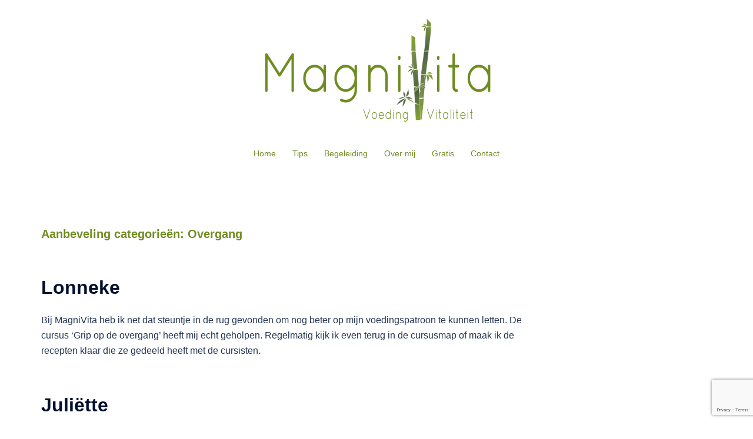

--- FILE ---
content_type: text/html; charset=utf-8
request_url: https://www.google.com/recaptcha/api2/anchor?ar=1&k=6LfMHj4qAAAAAAKQ9Aj_P6t84hHabP8hIf4OvYoS&co=aHR0cHM6Ly93d3cubWFnbml2aXRhLm5sOjQ0Mw..&hl=en&v=PoyoqOPhxBO7pBk68S4YbpHZ&size=invisible&anchor-ms=20000&execute-ms=30000&cb=1c3ih6pwvo78
body_size: 48841
content:
<!DOCTYPE HTML><html dir="ltr" lang="en"><head><meta http-equiv="Content-Type" content="text/html; charset=UTF-8">
<meta http-equiv="X-UA-Compatible" content="IE=edge">
<title>reCAPTCHA</title>
<style type="text/css">
/* cyrillic-ext */
@font-face {
  font-family: 'Roboto';
  font-style: normal;
  font-weight: 400;
  font-stretch: 100%;
  src: url(//fonts.gstatic.com/s/roboto/v48/KFO7CnqEu92Fr1ME7kSn66aGLdTylUAMa3GUBHMdazTgWw.woff2) format('woff2');
  unicode-range: U+0460-052F, U+1C80-1C8A, U+20B4, U+2DE0-2DFF, U+A640-A69F, U+FE2E-FE2F;
}
/* cyrillic */
@font-face {
  font-family: 'Roboto';
  font-style: normal;
  font-weight: 400;
  font-stretch: 100%;
  src: url(//fonts.gstatic.com/s/roboto/v48/KFO7CnqEu92Fr1ME7kSn66aGLdTylUAMa3iUBHMdazTgWw.woff2) format('woff2');
  unicode-range: U+0301, U+0400-045F, U+0490-0491, U+04B0-04B1, U+2116;
}
/* greek-ext */
@font-face {
  font-family: 'Roboto';
  font-style: normal;
  font-weight: 400;
  font-stretch: 100%;
  src: url(//fonts.gstatic.com/s/roboto/v48/KFO7CnqEu92Fr1ME7kSn66aGLdTylUAMa3CUBHMdazTgWw.woff2) format('woff2');
  unicode-range: U+1F00-1FFF;
}
/* greek */
@font-face {
  font-family: 'Roboto';
  font-style: normal;
  font-weight: 400;
  font-stretch: 100%;
  src: url(//fonts.gstatic.com/s/roboto/v48/KFO7CnqEu92Fr1ME7kSn66aGLdTylUAMa3-UBHMdazTgWw.woff2) format('woff2');
  unicode-range: U+0370-0377, U+037A-037F, U+0384-038A, U+038C, U+038E-03A1, U+03A3-03FF;
}
/* math */
@font-face {
  font-family: 'Roboto';
  font-style: normal;
  font-weight: 400;
  font-stretch: 100%;
  src: url(//fonts.gstatic.com/s/roboto/v48/KFO7CnqEu92Fr1ME7kSn66aGLdTylUAMawCUBHMdazTgWw.woff2) format('woff2');
  unicode-range: U+0302-0303, U+0305, U+0307-0308, U+0310, U+0312, U+0315, U+031A, U+0326-0327, U+032C, U+032F-0330, U+0332-0333, U+0338, U+033A, U+0346, U+034D, U+0391-03A1, U+03A3-03A9, U+03B1-03C9, U+03D1, U+03D5-03D6, U+03F0-03F1, U+03F4-03F5, U+2016-2017, U+2034-2038, U+203C, U+2040, U+2043, U+2047, U+2050, U+2057, U+205F, U+2070-2071, U+2074-208E, U+2090-209C, U+20D0-20DC, U+20E1, U+20E5-20EF, U+2100-2112, U+2114-2115, U+2117-2121, U+2123-214F, U+2190, U+2192, U+2194-21AE, U+21B0-21E5, U+21F1-21F2, U+21F4-2211, U+2213-2214, U+2216-22FF, U+2308-230B, U+2310, U+2319, U+231C-2321, U+2336-237A, U+237C, U+2395, U+239B-23B7, U+23D0, U+23DC-23E1, U+2474-2475, U+25AF, U+25B3, U+25B7, U+25BD, U+25C1, U+25CA, U+25CC, U+25FB, U+266D-266F, U+27C0-27FF, U+2900-2AFF, U+2B0E-2B11, U+2B30-2B4C, U+2BFE, U+3030, U+FF5B, U+FF5D, U+1D400-1D7FF, U+1EE00-1EEFF;
}
/* symbols */
@font-face {
  font-family: 'Roboto';
  font-style: normal;
  font-weight: 400;
  font-stretch: 100%;
  src: url(//fonts.gstatic.com/s/roboto/v48/KFO7CnqEu92Fr1ME7kSn66aGLdTylUAMaxKUBHMdazTgWw.woff2) format('woff2');
  unicode-range: U+0001-000C, U+000E-001F, U+007F-009F, U+20DD-20E0, U+20E2-20E4, U+2150-218F, U+2190, U+2192, U+2194-2199, U+21AF, U+21E6-21F0, U+21F3, U+2218-2219, U+2299, U+22C4-22C6, U+2300-243F, U+2440-244A, U+2460-24FF, U+25A0-27BF, U+2800-28FF, U+2921-2922, U+2981, U+29BF, U+29EB, U+2B00-2BFF, U+4DC0-4DFF, U+FFF9-FFFB, U+10140-1018E, U+10190-1019C, U+101A0, U+101D0-101FD, U+102E0-102FB, U+10E60-10E7E, U+1D2C0-1D2D3, U+1D2E0-1D37F, U+1F000-1F0FF, U+1F100-1F1AD, U+1F1E6-1F1FF, U+1F30D-1F30F, U+1F315, U+1F31C, U+1F31E, U+1F320-1F32C, U+1F336, U+1F378, U+1F37D, U+1F382, U+1F393-1F39F, U+1F3A7-1F3A8, U+1F3AC-1F3AF, U+1F3C2, U+1F3C4-1F3C6, U+1F3CA-1F3CE, U+1F3D4-1F3E0, U+1F3ED, U+1F3F1-1F3F3, U+1F3F5-1F3F7, U+1F408, U+1F415, U+1F41F, U+1F426, U+1F43F, U+1F441-1F442, U+1F444, U+1F446-1F449, U+1F44C-1F44E, U+1F453, U+1F46A, U+1F47D, U+1F4A3, U+1F4B0, U+1F4B3, U+1F4B9, U+1F4BB, U+1F4BF, U+1F4C8-1F4CB, U+1F4D6, U+1F4DA, U+1F4DF, U+1F4E3-1F4E6, U+1F4EA-1F4ED, U+1F4F7, U+1F4F9-1F4FB, U+1F4FD-1F4FE, U+1F503, U+1F507-1F50B, U+1F50D, U+1F512-1F513, U+1F53E-1F54A, U+1F54F-1F5FA, U+1F610, U+1F650-1F67F, U+1F687, U+1F68D, U+1F691, U+1F694, U+1F698, U+1F6AD, U+1F6B2, U+1F6B9-1F6BA, U+1F6BC, U+1F6C6-1F6CF, U+1F6D3-1F6D7, U+1F6E0-1F6EA, U+1F6F0-1F6F3, U+1F6F7-1F6FC, U+1F700-1F7FF, U+1F800-1F80B, U+1F810-1F847, U+1F850-1F859, U+1F860-1F887, U+1F890-1F8AD, U+1F8B0-1F8BB, U+1F8C0-1F8C1, U+1F900-1F90B, U+1F93B, U+1F946, U+1F984, U+1F996, U+1F9E9, U+1FA00-1FA6F, U+1FA70-1FA7C, U+1FA80-1FA89, U+1FA8F-1FAC6, U+1FACE-1FADC, U+1FADF-1FAE9, U+1FAF0-1FAF8, U+1FB00-1FBFF;
}
/* vietnamese */
@font-face {
  font-family: 'Roboto';
  font-style: normal;
  font-weight: 400;
  font-stretch: 100%;
  src: url(//fonts.gstatic.com/s/roboto/v48/KFO7CnqEu92Fr1ME7kSn66aGLdTylUAMa3OUBHMdazTgWw.woff2) format('woff2');
  unicode-range: U+0102-0103, U+0110-0111, U+0128-0129, U+0168-0169, U+01A0-01A1, U+01AF-01B0, U+0300-0301, U+0303-0304, U+0308-0309, U+0323, U+0329, U+1EA0-1EF9, U+20AB;
}
/* latin-ext */
@font-face {
  font-family: 'Roboto';
  font-style: normal;
  font-weight: 400;
  font-stretch: 100%;
  src: url(//fonts.gstatic.com/s/roboto/v48/KFO7CnqEu92Fr1ME7kSn66aGLdTylUAMa3KUBHMdazTgWw.woff2) format('woff2');
  unicode-range: U+0100-02BA, U+02BD-02C5, U+02C7-02CC, U+02CE-02D7, U+02DD-02FF, U+0304, U+0308, U+0329, U+1D00-1DBF, U+1E00-1E9F, U+1EF2-1EFF, U+2020, U+20A0-20AB, U+20AD-20C0, U+2113, U+2C60-2C7F, U+A720-A7FF;
}
/* latin */
@font-face {
  font-family: 'Roboto';
  font-style: normal;
  font-weight: 400;
  font-stretch: 100%;
  src: url(//fonts.gstatic.com/s/roboto/v48/KFO7CnqEu92Fr1ME7kSn66aGLdTylUAMa3yUBHMdazQ.woff2) format('woff2');
  unicode-range: U+0000-00FF, U+0131, U+0152-0153, U+02BB-02BC, U+02C6, U+02DA, U+02DC, U+0304, U+0308, U+0329, U+2000-206F, U+20AC, U+2122, U+2191, U+2193, U+2212, U+2215, U+FEFF, U+FFFD;
}
/* cyrillic-ext */
@font-face {
  font-family: 'Roboto';
  font-style: normal;
  font-weight: 500;
  font-stretch: 100%;
  src: url(//fonts.gstatic.com/s/roboto/v48/KFO7CnqEu92Fr1ME7kSn66aGLdTylUAMa3GUBHMdazTgWw.woff2) format('woff2');
  unicode-range: U+0460-052F, U+1C80-1C8A, U+20B4, U+2DE0-2DFF, U+A640-A69F, U+FE2E-FE2F;
}
/* cyrillic */
@font-face {
  font-family: 'Roboto';
  font-style: normal;
  font-weight: 500;
  font-stretch: 100%;
  src: url(//fonts.gstatic.com/s/roboto/v48/KFO7CnqEu92Fr1ME7kSn66aGLdTylUAMa3iUBHMdazTgWw.woff2) format('woff2');
  unicode-range: U+0301, U+0400-045F, U+0490-0491, U+04B0-04B1, U+2116;
}
/* greek-ext */
@font-face {
  font-family: 'Roboto';
  font-style: normal;
  font-weight: 500;
  font-stretch: 100%;
  src: url(//fonts.gstatic.com/s/roboto/v48/KFO7CnqEu92Fr1ME7kSn66aGLdTylUAMa3CUBHMdazTgWw.woff2) format('woff2');
  unicode-range: U+1F00-1FFF;
}
/* greek */
@font-face {
  font-family: 'Roboto';
  font-style: normal;
  font-weight: 500;
  font-stretch: 100%;
  src: url(//fonts.gstatic.com/s/roboto/v48/KFO7CnqEu92Fr1ME7kSn66aGLdTylUAMa3-UBHMdazTgWw.woff2) format('woff2');
  unicode-range: U+0370-0377, U+037A-037F, U+0384-038A, U+038C, U+038E-03A1, U+03A3-03FF;
}
/* math */
@font-face {
  font-family: 'Roboto';
  font-style: normal;
  font-weight: 500;
  font-stretch: 100%;
  src: url(//fonts.gstatic.com/s/roboto/v48/KFO7CnqEu92Fr1ME7kSn66aGLdTylUAMawCUBHMdazTgWw.woff2) format('woff2');
  unicode-range: U+0302-0303, U+0305, U+0307-0308, U+0310, U+0312, U+0315, U+031A, U+0326-0327, U+032C, U+032F-0330, U+0332-0333, U+0338, U+033A, U+0346, U+034D, U+0391-03A1, U+03A3-03A9, U+03B1-03C9, U+03D1, U+03D5-03D6, U+03F0-03F1, U+03F4-03F5, U+2016-2017, U+2034-2038, U+203C, U+2040, U+2043, U+2047, U+2050, U+2057, U+205F, U+2070-2071, U+2074-208E, U+2090-209C, U+20D0-20DC, U+20E1, U+20E5-20EF, U+2100-2112, U+2114-2115, U+2117-2121, U+2123-214F, U+2190, U+2192, U+2194-21AE, U+21B0-21E5, U+21F1-21F2, U+21F4-2211, U+2213-2214, U+2216-22FF, U+2308-230B, U+2310, U+2319, U+231C-2321, U+2336-237A, U+237C, U+2395, U+239B-23B7, U+23D0, U+23DC-23E1, U+2474-2475, U+25AF, U+25B3, U+25B7, U+25BD, U+25C1, U+25CA, U+25CC, U+25FB, U+266D-266F, U+27C0-27FF, U+2900-2AFF, U+2B0E-2B11, U+2B30-2B4C, U+2BFE, U+3030, U+FF5B, U+FF5D, U+1D400-1D7FF, U+1EE00-1EEFF;
}
/* symbols */
@font-face {
  font-family: 'Roboto';
  font-style: normal;
  font-weight: 500;
  font-stretch: 100%;
  src: url(//fonts.gstatic.com/s/roboto/v48/KFO7CnqEu92Fr1ME7kSn66aGLdTylUAMaxKUBHMdazTgWw.woff2) format('woff2');
  unicode-range: U+0001-000C, U+000E-001F, U+007F-009F, U+20DD-20E0, U+20E2-20E4, U+2150-218F, U+2190, U+2192, U+2194-2199, U+21AF, U+21E6-21F0, U+21F3, U+2218-2219, U+2299, U+22C4-22C6, U+2300-243F, U+2440-244A, U+2460-24FF, U+25A0-27BF, U+2800-28FF, U+2921-2922, U+2981, U+29BF, U+29EB, U+2B00-2BFF, U+4DC0-4DFF, U+FFF9-FFFB, U+10140-1018E, U+10190-1019C, U+101A0, U+101D0-101FD, U+102E0-102FB, U+10E60-10E7E, U+1D2C0-1D2D3, U+1D2E0-1D37F, U+1F000-1F0FF, U+1F100-1F1AD, U+1F1E6-1F1FF, U+1F30D-1F30F, U+1F315, U+1F31C, U+1F31E, U+1F320-1F32C, U+1F336, U+1F378, U+1F37D, U+1F382, U+1F393-1F39F, U+1F3A7-1F3A8, U+1F3AC-1F3AF, U+1F3C2, U+1F3C4-1F3C6, U+1F3CA-1F3CE, U+1F3D4-1F3E0, U+1F3ED, U+1F3F1-1F3F3, U+1F3F5-1F3F7, U+1F408, U+1F415, U+1F41F, U+1F426, U+1F43F, U+1F441-1F442, U+1F444, U+1F446-1F449, U+1F44C-1F44E, U+1F453, U+1F46A, U+1F47D, U+1F4A3, U+1F4B0, U+1F4B3, U+1F4B9, U+1F4BB, U+1F4BF, U+1F4C8-1F4CB, U+1F4D6, U+1F4DA, U+1F4DF, U+1F4E3-1F4E6, U+1F4EA-1F4ED, U+1F4F7, U+1F4F9-1F4FB, U+1F4FD-1F4FE, U+1F503, U+1F507-1F50B, U+1F50D, U+1F512-1F513, U+1F53E-1F54A, U+1F54F-1F5FA, U+1F610, U+1F650-1F67F, U+1F687, U+1F68D, U+1F691, U+1F694, U+1F698, U+1F6AD, U+1F6B2, U+1F6B9-1F6BA, U+1F6BC, U+1F6C6-1F6CF, U+1F6D3-1F6D7, U+1F6E0-1F6EA, U+1F6F0-1F6F3, U+1F6F7-1F6FC, U+1F700-1F7FF, U+1F800-1F80B, U+1F810-1F847, U+1F850-1F859, U+1F860-1F887, U+1F890-1F8AD, U+1F8B0-1F8BB, U+1F8C0-1F8C1, U+1F900-1F90B, U+1F93B, U+1F946, U+1F984, U+1F996, U+1F9E9, U+1FA00-1FA6F, U+1FA70-1FA7C, U+1FA80-1FA89, U+1FA8F-1FAC6, U+1FACE-1FADC, U+1FADF-1FAE9, U+1FAF0-1FAF8, U+1FB00-1FBFF;
}
/* vietnamese */
@font-face {
  font-family: 'Roboto';
  font-style: normal;
  font-weight: 500;
  font-stretch: 100%;
  src: url(//fonts.gstatic.com/s/roboto/v48/KFO7CnqEu92Fr1ME7kSn66aGLdTylUAMa3OUBHMdazTgWw.woff2) format('woff2');
  unicode-range: U+0102-0103, U+0110-0111, U+0128-0129, U+0168-0169, U+01A0-01A1, U+01AF-01B0, U+0300-0301, U+0303-0304, U+0308-0309, U+0323, U+0329, U+1EA0-1EF9, U+20AB;
}
/* latin-ext */
@font-face {
  font-family: 'Roboto';
  font-style: normal;
  font-weight: 500;
  font-stretch: 100%;
  src: url(//fonts.gstatic.com/s/roboto/v48/KFO7CnqEu92Fr1ME7kSn66aGLdTylUAMa3KUBHMdazTgWw.woff2) format('woff2');
  unicode-range: U+0100-02BA, U+02BD-02C5, U+02C7-02CC, U+02CE-02D7, U+02DD-02FF, U+0304, U+0308, U+0329, U+1D00-1DBF, U+1E00-1E9F, U+1EF2-1EFF, U+2020, U+20A0-20AB, U+20AD-20C0, U+2113, U+2C60-2C7F, U+A720-A7FF;
}
/* latin */
@font-face {
  font-family: 'Roboto';
  font-style: normal;
  font-weight: 500;
  font-stretch: 100%;
  src: url(//fonts.gstatic.com/s/roboto/v48/KFO7CnqEu92Fr1ME7kSn66aGLdTylUAMa3yUBHMdazQ.woff2) format('woff2');
  unicode-range: U+0000-00FF, U+0131, U+0152-0153, U+02BB-02BC, U+02C6, U+02DA, U+02DC, U+0304, U+0308, U+0329, U+2000-206F, U+20AC, U+2122, U+2191, U+2193, U+2212, U+2215, U+FEFF, U+FFFD;
}
/* cyrillic-ext */
@font-face {
  font-family: 'Roboto';
  font-style: normal;
  font-weight: 900;
  font-stretch: 100%;
  src: url(//fonts.gstatic.com/s/roboto/v48/KFO7CnqEu92Fr1ME7kSn66aGLdTylUAMa3GUBHMdazTgWw.woff2) format('woff2');
  unicode-range: U+0460-052F, U+1C80-1C8A, U+20B4, U+2DE0-2DFF, U+A640-A69F, U+FE2E-FE2F;
}
/* cyrillic */
@font-face {
  font-family: 'Roboto';
  font-style: normal;
  font-weight: 900;
  font-stretch: 100%;
  src: url(//fonts.gstatic.com/s/roboto/v48/KFO7CnqEu92Fr1ME7kSn66aGLdTylUAMa3iUBHMdazTgWw.woff2) format('woff2');
  unicode-range: U+0301, U+0400-045F, U+0490-0491, U+04B0-04B1, U+2116;
}
/* greek-ext */
@font-face {
  font-family: 'Roboto';
  font-style: normal;
  font-weight: 900;
  font-stretch: 100%;
  src: url(//fonts.gstatic.com/s/roboto/v48/KFO7CnqEu92Fr1ME7kSn66aGLdTylUAMa3CUBHMdazTgWw.woff2) format('woff2');
  unicode-range: U+1F00-1FFF;
}
/* greek */
@font-face {
  font-family: 'Roboto';
  font-style: normal;
  font-weight: 900;
  font-stretch: 100%;
  src: url(//fonts.gstatic.com/s/roboto/v48/KFO7CnqEu92Fr1ME7kSn66aGLdTylUAMa3-UBHMdazTgWw.woff2) format('woff2');
  unicode-range: U+0370-0377, U+037A-037F, U+0384-038A, U+038C, U+038E-03A1, U+03A3-03FF;
}
/* math */
@font-face {
  font-family: 'Roboto';
  font-style: normal;
  font-weight: 900;
  font-stretch: 100%;
  src: url(//fonts.gstatic.com/s/roboto/v48/KFO7CnqEu92Fr1ME7kSn66aGLdTylUAMawCUBHMdazTgWw.woff2) format('woff2');
  unicode-range: U+0302-0303, U+0305, U+0307-0308, U+0310, U+0312, U+0315, U+031A, U+0326-0327, U+032C, U+032F-0330, U+0332-0333, U+0338, U+033A, U+0346, U+034D, U+0391-03A1, U+03A3-03A9, U+03B1-03C9, U+03D1, U+03D5-03D6, U+03F0-03F1, U+03F4-03F5, U+2016-2017, U+2034-2038, U+203C, U+2040, U+2043, U+2047, U+2050, U+2057, U+205F, U+2070-2071, U+2074-208E, U+2090-209C, U+20D0-20DC, U+20E1, U+20E5-20EF, U+2100-2112, U+2114-2115, U+2117-2121, U+2123-214F, U+2190, U+2192, U+2194-21AE, U+21B0-21E5, U+21F1-21F2, U+21F4-2211, U+2213-2214, U+2216-22FF, U+2308-230B, U+2310, U+2319, U+231C-2321, U+2336-237A, U+237C, U+2395, U+239B-23B7, U+23D0, U+23DC-23E1, U+2474-2475, U+25AF, U+25B3, U+25B7, U+25BD, U+25C1, U+25CA, U+25CC, U+25FB, U+266D-266F, U+27C0-27FF, U+2900-2AFF, U+2B0E-2B11, U+2B30-2B4C, U+2BFE, U+3030, U+FF5B, U+FF5D, U+1D400-1D7FF, U+1EE00-1EEFF;
}
/* symbols */
@font-face {
  font-family: 'Roboto';
  font-style: normal;
  font-weight: 900;
  font-stretch: 100%;
  src: url(//fonts.gstatic.com/s/roboto/v48/KFO7CnqEu92Fr1ME7kSn66aGLdTylUAMaxKUBHMdazTgWw.woff2) format('woff2');
  unicode-range: U+0001-000C, U+000E-001F, U+007F-009F, U+20DD-20E0, U+20E2-20E4, U+2150-218F, U+2190, U+2192, U+2194-2199, U+21AF, U+21E6-21F0, U+21F3, U+2218-2219, U+2299, U+22C4-22C6, U+2300-243F, U+2440-244A, U+2460-24FF, U+25A0-27BF, U+2800-28FF, U+2921-2922, U+2981, U+29BF, U+29EB, U+2B00-2BFF, U+4DC0-4DFF, U+FFF9-FFFB, U+10140-1018E, U+10190-1019C, U+101A0, U+101D0-101FD, U+102E0-102FB, U+10E60-10E7E, U+1D2C0-1D2D3, U+1D2E0-1D37F, U+1F000-1F0FF, U+1F100-1F1AD, U+1F1E6-1F1FF, U+1F30D-1F30F, U+1F315, U+1F31C, U+1F31E, U+1F320-1F32C, U+1F336, U+1F378, U+1F37D, U+1F382, U+1F393-1F39F, U+1F3A7-1F3A8, U+1F3AC-1F3AF, U+1F3C2, U+1F3C4-1F3C6, U+1F3CA-1F3CE, U+1F3D4-1F3E0, U+1F3ED, U+1F3F1-1F3F3, U+1F3F5-1F3F7, U+1F408, U+1F415, U+1F41F, U+1F426, U+1F43F, U+1F441-1F442, U+1F444, U+1F446-1F449, U+1F44C-1F44E, U+1F453, U+1F46A, U+1F47D, U+1F4A3, U+1F4B0, U+1F4B3, U+1F4B9, U+1F4BB, U+1F4BF, U+1F4C8-1F4CB, U+1F4D6, U+1F4DA, U+1F4DF, U+1F4E3-1F4E6, U+1F4EA-1F4ED, U+1F4F7, U+1F4F9-1F4FB, U+1F4FD-1F4FE, U+1F503, U+1F507-1F50B, U+1F50D, U+1F512-1F513, U+1F53E-1F54A, U+1F54F-1F5FA, U+1F610, U+1F650-1F67F, U+1F687, U+1F68D, U+1F691, U+1F694, U+1F698, U+1F6AD, U+1F6B2, U+1F6B9-1F6BA, U+1F6BC, U+1F6C6-1F6CF, U+1F6D3-1F6D7, U+1F6E0-1F6EA, U+1F6F0-1F6F3, U+1F6F7-1F6FC, U+1F700-1F7FF, U+1F800-1F80B, U+1F810-1F847, U+1F850-1F859, U+1F860-1F887, U+1F890-1F8AD, U+1F8B0-1F8BB, U+1F8C0-1F8C1, U+1F900-1F90B, U+1F93B, U+1F946, U+1F984, U+1F996, U+1F9E9, U+1FA00-1FA6F, U+1FA70-1FA7C, U+1FA80-1FA89, U+1FA8F-1FAC6, U+1FACE-1FADC, U+1FADF-1FAE9, U+1FAF0-1FAF8, U+1FB00-1FBFF;
}
/* vietnamese */
@font-face {
  font-family: 'Roboto';
  font-style: normal;
  font-weight: 900;
  font-stretch: 100%;
  src: url(//fonts.gstatic.com/s/roboto/v48/KFO7CnqEu92Fr1ME7kSn66aGLdTylUAMa3OUBHMdazTgWw.woff2) format('woff2');
  unicode-range: U+0102-0103, U+0110-0111, U+0128-0129, U+0168-0169, U+01A0-01A1, U+01AF-01B0, U+0300-0301, U+0303-0304, U+0308-0309, U+0323, U+0329, U+1EA0-1EF9, U+20AB;
}
/* latin-ext */
@font-face {
  font-family: 'Roboto';
  font-style: normal;
  font-weight: 900;
  font-stretch: 100%;
  src: url(//fonts.gstatic.com/s/roboto/v48/KFO7CnqEu92Fr1ME7kSn66aGLdTylUAMa3KUBHMdazTgWw.woff2) format('woff2');
  unicode-range: U+0100-02BA, U+02BD-02C5, U+02C7-02CC, U+02CE-02D7, U+02DD-02FF, U+0304, U+0308, U+0329, U+1D00-1DBF, U+1E00-1E9F, U+1EF2-1EFF, U+2020, U+20A0-20AB, U+20AD-20C0, U+2113, U+2C60-2C7F, U+A720-A7FF;
}
/* latin */
@font-face {
  font-family: 'Roboto';
  font-style: normal;
  font-weight: 900;
  font-stretch: 100%;
  src: url(//fonts.gstatic.com/s/roboto/v48/KFO7CnqEu92Fr1ME7kSn66aGLdTylUAMa3yUBHMdazQ.woff2) format('woff2');
  unicode-range: U+0000-00FF, U+0131, U+0152-0153, U+02BB-02BC, U+02C6, U+02DA, U+02DC, U+0304, U+0308, U+0329, U+2000-206F, U+20AC, U+2122, U+2191, U+2193, U+2212, U+2215, U+FEFF, U+FFFD;
}

</style>
<link rel="stylesheet" type="text/css" href="https://www.gstatic.com/recaptcha/releases/PoyoqOPhxBO7pBk68S4YbpHZ/styles__ltr.css">
<script nonce="a7W5nGlM51-mDwqCovMxnQ" type="text/javascript">window['__recaptcha_api'] = 'https://www.google.com/recaptcha/api2/';</script>
<script type="text/javascript" src="https://www.gstatic.com/recaptcha/releases/PoyoqOPhxBO7pBk68S4YbpHZ/recaptcha__en.js" nonce="a7W5nGlM51-mDwqCovMxnQ">
      
    </script></head>
<body><div id="rc-anchor-alert" class="rc-anchor-alert"></div>
<input type="hidden" id="recaptcha-token" value="[base64]">
<script type="text/javascript" nonce="a7W5nGlM51-mDwqCovMxnQ">
      recaptcha.anchor.Main.init("[\x22ainput\x22,[\x22bgdata\x22,\x22\x22,\[base64]/[base64]/MjU1Ong/[base64]/[base64]/[base64]/[base64]/[base64]/[base64]/[base64]/[base64]/[base64]/[base64]/[base64]/[base64]/[base64]/[base64]/[base64]\\u003d\x22,\[base64]\\u003d\\u003d\x22,\[base64]/J0fCrX/[base64]/[base64]/wqXCqUAlw5dbwqJ3LERDw6owFQ7CtnzDlRFJwqlbw4HCnMK7dcKdNxoUwrLCicOUEzh6wrgCw7tkZzTDgsOxw4UacsOpwpnDgAJOKcOLwoLDu1VdwpNsFcOPZU/CknzCvsO2w4ZTw4vCvMK6wqvCm8KGbH7DhsKqwqgZFMO9w5PDl08DwoMYFzQ8wpx5w6fDnMO7Yi8mw4Zkw5zDncKUK8KAw4xyw7EyHcKbwqkwwoXDgjxmOBZgwp0nw5fDg8K5wrPCvWBmwrV5w6bDtlXDrsOLwpwAQsO1KSbChmAjbH/DmsOsPsKhw6pbQmbCgyoKWMO4w7DCvMKLw47CkMKHwq3CjsOjNhzCh8KdbcKywo7CowZPMcOew5rCk8Kcwp/CokvCqsOBDCZtdsOYG8KdUD5iXsOYOg/CqcKlEgQ4w48fckNCwp/CicO3w4DDssOMZjFfwrIBwrYjw5TDphUxwpA9woPCusObfMKTw4zChFDCs8K1MSUiZMKHw7bDnyMzTxrDt0DDmyRKwr3DtMK1ajnDlCMaV8OcwrHDtGLDs8O5w4Bvwol/Jnw+K0ZYw7/CgMKKwpVHQWrDrTTDuMOCw4fDvQ/Cq8OTDS7Ds8KHDcKZFMK5wofCnybClMK7w6TCgSDDq8Ofw7vDhsObwqVvwqsCasOfYQfCpMOCwr3CoWzCmsO3wrvDghs3FsOaw5jDryTCknjCpMKcK0nDgwLDgMOJbVvCoHYIRcKwwoDDjSAgcSbDvcK8w6k5Zm4EwrLDoy/CnWlZNHdQwpLCtxk1a2FAYQnCpXR5w6nDvH7CtB7DpMKawqfDrnsmwpxTWsKvw6zCrcKPwrvDrHM9w4Fow7nDvMKwNEIgwozDlsOawo3CgzLCl8ORPjk6wr5ueTkjw7HDtDkkw4xzw74qA8KzWUs6w6kLHcOVw5s/FcKcwqjDjcOsw5s/w7bCt8OlfMKEw4rDucOEFsONT8KbwoMQw53DvRRFOX/CpjALMDTDmsKvwqLCg8KXw53DhMOeworCjXpIw4LDqMK6w5HDmzloA8O+YzMWRSjDtwTDtnHCmcKFSMOXTjMrI8Ofw6xQT8OSBcORwpJNM8KZwrbDscK9wroCf3cEVio/w5HDphIfWcKkRUrDlcOkZU7DhQ3ClcOzw5wHw5/DksOpwoU6b8KYw4kawpXDv0rCscOGw447acOdbzLDiMOLVi1TwqVHbWPDjsORw5DDrMONwqQgW8KiGwsrw7oDwpY3w53DqkwkL8Oyw7zDvcO5w4LDgMKSw5LCtyMhw7/ClsOfw7hrA8Olwop6w4rDmlzCnMO4wqLCjHcXw5dvwrzCoCjCu8K9w6JGa8OkwqHDlsOecybCjS4cwoTCqjQAUMOEwptFGkPDmcOCBXjDq8KlCsOTTMKVL8OrLS7CucOUwozCi8KEw6rCpTdgw5dow4lXw4UvTMKiwpctKkHCpMO/an/Cij0nOyAxVyzDnsKlw4PCssOcwobDs1/DiyQ+YxPCuTtXKcORwp3DocKHwoDCpMOQLcOzHBjDk8Ohwo0fw7ZKU8OaRMO4XMK8w6NEHC9RZcKdBsOLwqvChkkWJ3fCpcKdORloBMKEV8OgIwd/OcKCwolxw6dkAWHCsEcvwrLDgxBYVCBnw4LDsMKdwr8hJnLDiMOWwocxdAt/w5gkw6BZHsK7aAbCnsORwqjCtQkNGcOkwpUKwrYMUsKfKcO0wqRGO0QhMMKXwrLClBbCriI3wqlUw7jCm8Kww51IfmTCukBZw4opwpfDvcKKcW4Jwp/CoU8hACwqw5fDrMKTQcO0w6TDm8O6wr3CoMKrwow9wrtsFzlVYMOcwoXDpSUdw4/DjsKLS8Kkw6jDrsKmwrfDhMOtwpPDp8KPwqXCpyvDvkbCncKpwqtfUMOhwp4GEHbDvxkrAD/DgsKQasOFQsOhw6zDqRhgQMKdB0TDtMKWc8OUwqFNwoNUwpZVFcKvwr18RsOsazNkwpNdw5fDrBfDvW0Ia2fCm23DmSNtw4M1wp/[base64]/[base64]/[base64]/KwBZwqHDvD9Zw4PDucOew7LDuTI/MsKyw70Ow6zDvsOjZ8OeBBPCkTnCmUPCtzsMw71CwqTDhx9BZMOvaMKka8OGw4FVIXt/[base64]/wr/CvsODw4XDhAcdUFRiAjNLw6JKwok5w6QLR8OUwrlnwqEwwqPCmcOEB8KbAStCQD7Di8Orw6wUF8KvwqEvWMKWw6dNBsKHPsORasKoWsKywrnDsSrDj8K7YU91T8OOw6p8woTCqwouHMOXwpwTZBvCnXt6GyRMGjvCjMKawr/CkUfCgcKLw6AUw4UawpANLMOIw609w4MEwrnDsX9FI8K4w6Udw5wpwrbCqUQ1Nn/CrMOtVzcew43Cr8OPwqbCjlrDg8KlHGYtP2Eswotmwr7DjhTCt18+wqsoeVTCm8K0S8OgfcKowpjDpMKPwo7CsCjDtkIRw53DqsKZw7hZSsKRMkjDs8OwaF/DtW1tw5NSwrAKWBHCk1tXw4jCksKuwo0bw7sUwqXCnGNBeMKXwrgMwqBewrYcKzPChmjDuDhmw5vCo8Kqw6jCgloMwrswPxbClyPDscKNWsOcw4LDny/CvcOgw44IwoI/w4l3NW3DvXcXdsKIwp08eRLDocK0wrAhw4MmLsOwRMKNOVRHwqgWwrpXw6w/[base64]/[base64]/D0sAHMOGXcK8w4cEPW/[base64]/[base64]/M8OSw7DDkRrCuGLCqB5two9/w4jDhjwYMyk/DMKhdEZFwpDDknXCicKBw59pwpLCg8K/w6/Cg8KBw4o5wovChHpRw4vCrcKFw7HCmsOKw7/CrWctwqtYw7HDp8OtwrrDvFrCkMO2w49hFQoQIkXCtXdNd07DryPDi1d2acKdw7DDnmjCkwJfJsKyw48RL8KNAVnCocKFwqJRFsOgKhbCtMO7wqLCnMOdwo/ClQTCmVAZFzkYw7rCscOGC8KSKWhlN8Kgw4Blw53CvMO3wpTDrMKAwqXDlMKQKH/CvVYNwpFrw5/CncKkTgPCvQVkwrdtw6bDnMOHw5nCiwNkwpDCtSV+wqZKEwfCk8KHw5nDksOnShwUU2JDw7XCssOAAQXDjThSw7LClW1Bwq7CqsKlVVLCoT/[base64]/w7/Cp0LDiCzDsMKsYMO+PlEuw6zCg8OOwpAiOCIrwrzCuUDCmcOHX8KnwqtsGxfDiBLCmGRRwqpTGR5Pw55Iw73Dn8KnGUzCkV/CuMOnSh7Cgi3DjcO+wqp1wqHDrsOrE0rDgGMMHRrDgcOMwr/[base64]/[base64]/[base64]/woNcwpJnIsOFw6zCpxPCvMKdT0cXeMKbwqXDnAtZwoByacKSBsKtURjChXZmN0nCuhhKw6Q7U8K4LMKnw4bDvy7DhiTDgsO4K8Kqw7DDpmfDs3zCv0bCtDpdecKXwq/CmDACwr5cw6TCtlhcM301HQUDwqnDlQPDrsKCehPDpMOAfz9ewrM+w6lWwr5lw7fDgg4Ww7DDqgLChcOHCnPCrCw9w6/[base64]/Cnhptw4c5w5XDssKGw5nCiXzCncOJwr4ywrfCpcOtYMK6Kg8sw58xGMK7aMKtXTxiY8K/wo3ChRXDm1h6w5pPAcKCw63DhsKCw4NDX8Oyw5zCgkTDj18UXTQCw5B/[base64]/CuEHCoyzCtsKsUcOrw5zDlDxew6MKw48Wwr8cw7Rkw7hZwqIUwozCoUPClyjCukPCi1YAw4hmGMKgw4FzAmEeBz4RwpB4wqwHw7LCmUYQN8KKRMKNRsO/[base64]/w5UZbV4CwppgXE/CjcOrJMKZwoAXccO9w5Qrw5bDsMKHw6LDicOVwq3Cu8KRFRjCpSB8woXDjADCkkLCgsKjIsOJw7J1PsKEw6RZU8O5w6VdfV4Ow7puwqnChMO4wrTDqsOYQQkwUcOzw7/CkGfCl8KHS8K3wqvDjsO/w5jChQ3DksOfwrx8OsOhJllXP8OqckjDlEVlTMO9MsKrwo1lP8Kkw53CuxkJClgew7AFwobDicOLwr/CicK2Vy0MUcOKw5QnwoHClHs4ecOHwrjCkcO/WxsFD8Kmw6lfwofDlMKxNVrDsWTCisK6wr9ww7PCnMObYMK/[base64]/DjcOYXcK5K8KTUDUxZRk6EMOpw48fLC3ChcK9QsKZO8KtwrnChMOfwot9N8OMPcKaJ19KXsKPZ8KwE8KKw5MRGcObwqvDp8O1YlfDkFzDosKpSsKVwoo/wrLDl8O6w4HCnsK1D3jDksOmAy/Du8Kow5vCgsKRQ2LCu8KNWsKLwo4HwqnCt8KFSTrChnVJZMKawobCpzPCvW51QFDDjMO+blHCv3jCi8OGTgs7GG/DkQXCkcK2XzzDr3HDh8KuSsKKw4I0wqvDtcOWwrMjw67DrwUew73CtDDCgiLDlcOsw5g8KyLCmMKww7vCuwbDp8K6CsOTwowuO8KbKjDCsMOXwqLDon7CgHdgwpc8CywgQHcLwr0CwqHDqmsNA8KZw5QjWcKZw6/Cl8OQwqHDsgVIwqEqw60uw4dsTjHChysLfsOywpLDngvDiBpiBVbCosO8N8OHw7vDgXzClEYRw7EPwrrDiRXDqgTDgMKFPsOTw4kAGn7DjsOfTMKpMcK4YcOmD8OsM8Onwr7CrWd6wpB2ZmR4w5J/wpsCaFwqHsKuPsOow5bDnMK1LVPCkGxIf2LCkhXCsAnDvsKKf8KPZkfDmxtcbsKEwqTDmMKcw7I9Dlpkwo4HRyHCoUY4wpNVw51SwrrCvlnDqsOUwp/Dv0bDuVNmwpTDjcK2WcK/GGrDmcOUw6g3wpXCoXNLccKPEcK/wr9Bw6x2wp9qXMOhFTFMwrvDncOgwrfCoxDDvsKrwpojw5YjaDkEwqANOWVYI8KiwpHDhRrCvcO3G8OVwoFDwq3DuTpmwqnDlMKswoJFbcO0QsKpwqBDwpXDjsKgJcKGMQUMw4p0wpPCt8O0Y8O/[base64]/CvsOef8KqeMKCw6A5RsOpwrvDh8Oww6UsTsKhw5fDgyRMW8Kqwr3ClUzCg8K3Vmdtd8O0BMKFw79pL8KywoIof3oFw7Qxwp4cw4DCjB/[base64]/[base64]/JWwnwoU5YMKnCMKPaVpeG8OmAQLCmVDCsjgoQyNVScOuw7rCgGFTw4sFLHIswoRZbF7CohLCgcOvRkceRsOxAcONwqkKwqvCgcKCUUJDw5jCqXxywr8DHsKfUDo/dCJ1XcK0w5nCh8Oqwp/Ck8OAw4hHwrRPVgfDmMKlcA/CszRbw7tHXcKDw6fCq8K0woHDiMKtw49xwow7w5PCm8KCKcKvw4XCqQlsF2XCvsOZwpdCw7lpw4kFwpvCq2JOZiEeBmBnHsOlCMOGTsK+wrTCv8KUWsOXw5dMwpBEw7IzBSnCnzolfCPCpinCtcKxw5jCmVZERsOjw6PDjMKBTcOIw6rCvBJbw7/[base64]/DnlHDgUskOg9wEMKvL8KHwqvCnz4gMTbDhsKiw4rCnzbDocKKw4zCkgFyw4lYccOtCwRbVcOHbMOPw6vCiCfCg38vAVDCn8K2OmtKVFpRw6LDhcONCcO/w44Zw4pVFmtxVsKtbsKVw4HDs8KsCMKNwrY0wq7DiCjDucOWw5XDs0FIw5wbw7/CtsKhCHErO8KeOMK9KsOcw4xww4t/dD7DpHt9Y8KVwpJswq7DuRDDujzCqEfCrcOdwpLCvcO6ag0tWcO1w4LDlsKzw5/CicOiC3LCsErCgsO6I8KTw49fwrzCncOawptjw69JJQ4Hw7HCmcOfDMONwp1JwoLDiyfCmhXCosOgw5nDjMObZ8K+w6ErwrrCm8Ocwopywr3DhCbDhDTDq2oywpTCmDfCkBJhC8KPasO4w7Zrw7/DoMK0UMKQAHNJVMOYwrnDrcO5w7fCqsKEw5DCm8KxHsKWD2LChWDDtcKuwrTCn8Obw7zCssKlNcKjw40VWEhvC2LCtcObJ8Oow69rw6gbwr7DmsKPw6cJw7vDiMKaV8Ocw6Nuw7M1OMO9XUHCmVrCs0Rkw6jCiMKCFH/Cq1ImMW3CncKHb8ORwp9nw6zDocODeiRIfcKdNlZ0ecOjUXTDtyNtw7LCjGlpwofCsRTCt2A6wrsBw7XCpcO4wo/CtwogccOsVMKUcnxUez/ChDbCgcKqw5/[base64]/[base64]/DucOWw7FVYAXDhHk1w546NcOUwpBIWcKrXBALwqErwoYpwr7Di3vCnwPDgHPCp3NeQV1WccK0IBjCgcK9woxEAsOtNMOCw6bCmkXCocO4XMKsw5Yxw5xhQDcmwpIWwokrYsO/bMO5C1NDw5nCocKKwoLCtMKUB8O2wqPCjcOvTsKYX2/DpiPDlC/Cj1LDhsOtw7/[base64]/CvsOXwqvDhsO7w7nDgwbDr8KFF8KEwqRsw7/[base64]/DgcK/YVLCqTohwq3DhiIfw4FOwrEnw5I5wpXDoMOKF8K7w6JRbDIBX8O+wp1PwoweJApDBRXDvXjCqCtew43DhyJFPlEfw5Brw7jDssOmK8K/woPCkcKmWMOzc8OMw4wJw4rCqRBcwq5Aw6lyEMOQwpPCh8KhfAbCgcOww5cCD8O5wr7CoMKnJcOlwqpdWzrDrm0Gw5fDkjHCisOGZcOPdzQkw7nCqidgwrQlV8K+bU7Dg8K4w5sNwpPCrsOeesO2w7YGHsOAOsOtw5dVw4cYw4nCr8Onw6MPw7TCqMK/[base64]/Dn8KTw4DDkEJSw4DCiE7Ct8Oyw7BtEcOOFsOtwrPClmZcVMKcw50rU8OQw4cUw54/[base64]/[base64]/wphlwrjDtMKcw5HCj0jDscKLayovLl93wq58wphxUcOjw7/[base64]/asO9w4vClMKZRHFhRcK3w6cXwpBya8Opw7ZYw5U4ecOvw4ElwqNHCsKBwoMsw5vCo3HCr3DCgMKFw5QewoLDsS7DrlRTb8Opw4JIw5LDs8K/w6LCjT7DlcKpwrFlGQzCnMOHw7zCoFPDk8OZwqbDhQfDk8KOesO6J2cPGlHDtxPCqsK9X8KZJcKCThNyaQhRw50Cw5XCrMKOYcOLDcOdw75/X39XwqFfcjTDiEkEYVLCh2bDlsOjwrjCtsOzw4tWd07DqcOTwrLDiFk3w7ojSMKhwqTCihnCmQl2FcOkw74ZYVIAF8OWDMOGMCDDhlDCjxw9wo/CmVAgw6PDryxIw53DlCQsfwgXLyHDkcKeUkxSbMKSIxM+wo9+FwAfX3t5GVsCw4nDl8O6wrfDgS7CojRLwolhwovCk1HCosOdw5UwGx0BJ8OHw4PDhVdlw4XCmMKHUA/Dl8O6EcKRwpAGwo3Dh1UiTQ0EDm/CtX5QIsOTw5Anw41QwqA5wqTCvsOnwp5scHEJGcOww7ZLLMK3JMKfUxPDllVbw4vCn3PCmcOoajfCosOUwoDCrgcdwpzCscOASsOewp/CpVZZFVbCjsOPw7/DoMKsNAUKVz4GRcKRwprCl8K+w5TCvVzDnAHDpMKWwprDo2hzHMKXZcOgMwxBVcKmw7o4wqBIV3fDo8KdUSBqd8KhwpDCu0VSwrNNV2d5aRPCqm7Dn8KNw7DDhcOSBgfDrMKiw6PDrsKUCHRmJ3HDqMOSRWrDsVgvwoEAw7VxHCrCpMOcw7oNPE9GLsKfw7J/FcKYw4J/EEJbA3HCh2NyBsOJwqNvw5HCg1PCq8OOwrpkTcK+REl3KFgpwq3DosKVdsOuw5PChhtLSirCq3cFwp1Mw7XCjW1uWxFjwq3CgQk5XV4VDsOVHcOUw40Zw6vChSPDol4Ww6nDgx90w67Chl1HEcOHwoF0w7bDr8O2w5jCosKsPcOZw4nDsV1cw7pGw6o/CMKJGcODwpU3YMKQwoJmwpU3fsOgw648BxHDm8O/wqsEw6EsWcKjIMORwq/CucO+RVdbUyHCuyDCiDHDtMKbecO/[base64]/wrzCjcKSw5k9wqg5w5LCvVrDjsO1w4PCqkDCuMOgwp1VY8KnGWzCrcOVE8OsXcOVwqDDoBXCqsKkN8KkHUh2w6jDr8KBw7gkLMKow4XCgzDDnsKkLcKnw6Evw5bCtsOkw7/[base64]/[base64]/DjcK3Ons8cMOXwr3ChkRbe0pow4PDr8Kfw4wRZBvCmsKZw5zDi8KawoDChTcLw5Vnw6/DkxTDkcK8YmtNEmECw61lfMK2w7dJcG/Dq8OIwofDnkt/HsKie8KGw7sqw743CcKONGDDrQYqUsOhw7lfwpUhYnxDwp0ITQnCrzDDgMKtw5pPN8Kgd0LDgMOdw4zCoAPChsOww4LChcKobsOXGGTChcKKw7nChAYnZz/DkmvDihPDu8K4UkN2AsKPBsOUa0N5LWwZwqtJPCzCoGRqIm5DOsKPfCvCkcOZwoDDgSs6VMOSSgfCnhTDhcKpfWZFwoYxOWLChnEyw7bDokvDpsKmYAjChMOuw4U6HsORBcORUXfCkh83woXCgDfCs8Kgw6/DoMK/OFtHwqNRw7wXDsKfScOSw5LCuHlhwqTDsz1tw7DDhADChGk/wpwta8OXVcKcwokSCh3DtB4XNMKbKWbCqMKXw5dPwrZIw6sGwqrDqMKVw7XCs3DDt1VPIMOwTVxMSUHCokhyw6TCpwfCo8OoMT4kw4k/Dhxtw4PCl8K1JmDCg2MXe8OXOsKxLMKmRcOGwrFTw6bCnXxNZEzDs3nDtSfClWRRdMK4w7RoNMO8HG0LwojDrMKbPFxKdsKFPcKCwonDtBfCigIKP31hwoTCiErDuWTDsnBzNRBNw6/[base64]/[base64]/DvMOudsO6bMKvw5dBw6LDnjHDq1dEfsKZQcOfVmR/BMK0dMO5woURL8OSXCDCksKxw4nDnMK+S3zCpGk0TcKdBWrDi8OBw6cZw7QnDW0Ab8KWDsKZw4DCr8Ohw4fCksO8w5HCo17Cr8KtwqMANDvDj3/DoMOkL8KUwrnDvmxmw4rDrDgSwo3DiVjDsil4RcOFwq5Rw7JZw7HCksOZw7PCuVpSfyrDrMODbl8TJ8Kgw4cwTHfCssOxw6PDsQMQw5E/a1tAwr4Mw5vDusKswpMvw5fCicKyw602w5AFw61CK1rDqgw8OR9aw5QAW3ZDU8KewpHDgSN/QnQ/wonDpsKPLgIuQQYHwrrDhMKuw6bCs8KGwpIjw5TDtMOqwp5+ecKfw73DhMKZwqvCj1BYw4nCu8KZS8K+YcKKwoTDvMOfaMOZRDIBTg/Drwdzw6skwoHDiFjDpTDDqMO5w5TDuh7DtMOSXlnDlRRBwo0cNMOJB3/DplnCslBIBMOuDTjCsk1tw4/CjzcLw57CpQfDtFt3wolcfgUhwqIawqBYZy7DtWZge8OGw7Qywr/[base64]/CpwN+WzTCnMKSwpY9ZVDCsw/[base64]/w6pQLcO7w5vDnsOrw7gLYsK6MRHClQvDtcKBw5vDjUHCjhTDj8Kvw6jDog7DngLCkVnDq8KqwoPCiMO5CMOQw78HBcK9e8K2JMK5AMKAw6hLw4Exw7zCl8K/wrROSMKow7bCr2ZdQ8KXwqRvw40Qw4N+w6FtS8OSJcO0GMKsEhw4WDZ/e37DjQTDmcKiD8OAwqhxNygjA8O8wrXDoWnDvHVNCsKKw5jCscO7w57DmcKrK8OKw5PDgDrCosObw7XDuVJQecOPwqR0w4UOwpl8w6YLwpIuwqtKKWc8FMK+T8K/w5VsZ8O6wr7DkMKawrbDscKTLcOtPzDCv8OBATVEcsKkVj3CtcK/bcOVB1tTCMOGWU0IwrnDvhwoT8KAw7Uiw6XChMKiwqjCqMKSw5vCizfCvHbCjMKcJC4IZS4UwpDCilfDqHDCqQHCqcK/w4A4wocmw44ObW1PLSPCuEEOwpwvw5t2w4XCinbDvwTDsMOvGmtIwqPDosOOw6bDnTbCtcOjR8OAw7xMwqQkfhJwOsKQw6bDgsOVwqbDlMK0NsO1RT/[base64]/Dtwslw4jDsMOEEMO0w6cPwqZCw7vCo8KfR8KVwoRjw5PDksOUVEjDoAUvw6nCq8ODGTrCuh3Du8KYfsOTfy/DqsK3NMOUWzJNwosAIMO6RSI/w5o0WwFbw5wswrsVLMKTHcKUw4QcSXDDj3bCh10xwrrDocKIwqloe8OTw6XDplPCrDLCulwGJ8K7w5/[base64]/[base64]/Drh95eQUNUMKawqoVwq7CjcK+dcOwwo3CocKhworCvcO3KwAeb8OPLcKsdi48JnnCryNywpU6V3TDucO+EcOPd8KYwqRCwqvDoTZXw5XDkMKOdsOZAjjDmsKfwrxmVwPCtsKGZXAkw7cqU8Kcw6IDw5DDmDfDkizDmSnDkMO0YcKawr/DgCnDnMKtwpXDlBBZK8KEYsKJw4HDmw/DlcO9fcK9w7XCv8KgBHUHwo7CrF/DuRPCtExBRMK/V11pJ8Kaw6/Cq8KoS23CiiHDvAfChcK+w5V0wrZ4U8Omw67CtsO3w5IjwpxHU8OONGhMwqgxWlzDjcOwdMONw57DgEICQSTDigfDvcKSw4XCv8OWw7LDkyc/w4XCnm/[base64]/wqc+wr3CkhXDp2QGJcK/wpx/HsO2LcKuGMKJwpYsw7/CsAvCksOxE05jDivDjFzCtC53wqxTbsOoPEwnbMO4wrfCrz1twqQ0w6TCu15vwqfCrnBKIQXCnMOww58jY8Ocw6jCvcOswo5XNV/DoEopPV9eW8OaLUVgcWLCtcO5QjVWSnJFwobChsOhwrjDu8O+XFgIfMKrwpMhw4VBw7vDjMK4HyzCpiwwdsKeRhDCpsObOFzDj8KOfcOsw7MPwpfCgyXDtGnCtSTClXHCuU/Do8K8HB8Qw5NVw6AeFcKuQcKKHwkOPkPCnQbCkiTDklzCv1vDlMKQw4IMw73Ch8OrMEnDqC3CpsK/Iy/CpUfDt8Kpw5U8F8KGFWo4w4HCiDnDlhXCvcKfWcO8wq/DvDwdY1TCmDTCmiLCjiwIVzPCmcOYwo4/w4/DrsKXZwjDrgFYaU/DlMK5w4HDm1DDoMKGBCPDlcKRMURVwpZuw7LDm8OPX3jDvcK0BRkHAsK/PzzCgyvDqMK3THvDrQ5pKsKBwpDDm8K8dMOfw5HDqx1MwrNowqxoFz7CqcOpNsO2woxdJhVjPy9iH8KDBSBEUyLDuWNWG09wwovCrjfCk8Kfw4/DmsONw5AHOS7ChMKdw4M9dTrCkMO/[base64]/[base64]/[base64]/BQZ0VcOAw43CgCXCtcO9wrLDp0wQWFvChcKkw57CncORw4fCrTNrw5TDpMOfw7MQw541w6tWAEl9wp/DhsOQBATDpMOvWTXDi0fDsMOwNWhKwoNVwqpZwpRUw7PDnVhVw4wGcsKtw74/[base64]/KsK1Z8OAF8OHw4p2eDhSw7AbTTxXXcOZRiwPAMKkeXkvw5vCrzY8FzlTGMOXwrsAEVfDvcObNsO9w6vDqzkINMOEw7QRLsOjBlwJwoJAYmnCnMOacsK5wpDCl3nDsBgew6lpTcK0wrLCmXVpXMObw5ZVCsONwrEGw6rCl8KiNibClcKma0/Dqg4uw602EMKiT8O/[base64]/[base64]/wrBWw6rDqsK7w47DqcKkwo7Cuy/[base64]/PUkJAHtEGhLCmsKdw43CrcKPwqDDpsObWMKSHDRsMGA3wpw/XcOuBCbDgMKvwq86w5nCvnYlwq3CisKZwpvCqBjDksOow73DrcObwppswrBnKsKjwq7Di8KdH8OOL8OSwp/CisO8JnHClSnCsmHClcOUw6tfF0BcJ8OQwr4TDMKEwrHDhMOkZTbDp8O3bcOJwrjCkMKlTMKtOzJfbSDCl8K0WMKfQR91w4/CgHoqesOVSxJQwrbCmsOLW2DDnMKAw4g6ZMOPQsO5w5VLw6h+PsOxwpgjbwgCal50ZlfCsMKKU8OebEbDmsKmccOcHU1bwr7CrcObX8KCSw7DsMOgwoQ8C8Olw4F+w4cQSjpyM8OzDkjCuC/Cn8OeJcOXFC7Cg8O1wqx/[base64]/JlfDvi/Ci1DCjG/[base64]/Dt8KuwrDCp8KHBMOQSBpWTSgycGRHWMODTsKfwqLCp8KLwroqw6/CssKnw7V5Z8OOQMOiXMO1w74Jw6/CisOEwrzDjsOEwpUCIUHCikvCn8O5dUbCoMKnw7vDoj3DrWzCtsK7wo9fBcO0dcOzw6HDnArDv0c6w5zDpcKVEsO7w57Dp8KCwqdGPMObw6zDksO0dMKQw4lYR8KeUCbCkMO5w6/Dg2QHw7/DkMKcOUbDln7Dm8K7w7h2w5oKG8Kjw7ZAQ8OdeTXChsKBPDPCkGnDoyVEasOYSmbDiBbCiwXCjHHCtyTCl0IjdsKOQMK4wr3DgMK3wqHDkwXDmGXColbDiMO/w5xeKynDrBTCujnCkMOQIMKnw6NWwq8NZsOAajRJwp5eTFsJwrXCnMOMWsKEVRzCuDfCi8O+w7PCsRIZwrHDi1jDiQI3EALDk1EOfALDuMOJAcOBw48Pw5kaw5ogbjYDFVfCksKcw4/CvmRRw5TDsiPDihjDv8KlwoQ7KGooXcKRw5jCgcKuQsOyw7BFwrIRw6Z+HMK0wpVAw5gGwrV2I8OOMgNVXMKiw6YmwqLDi8O6wrQzw67DrDLDrjvCqsO8X3dlI8K6dsKkORYiw6osw5BKw5g1w60LwprCq3HDgMOoK8KewoxTw7DCp8K/XcKxw7nDjihDVUrDqT/[base64]/DthcGJsK3w6jCrMOAwpbDoSIzw6vCm2NlwpsZw4V1w6XDucOZwpAvUcKwJmEYVwbCvDplw5BDA3Fxw6TCsMKow4jCml8fw4nCncOoDSLDn8Oew4bDp8KjwovCi2zCuMK1aMO0NMKVwr/DtcK2w77CicOwwovCpMKZw4JDOxZBwpfCjRfDsAF3McORZ8K3w4bDisOdw5k6wozDgMK+w5kfb3FNEDBvwrFQw6PDh8OCYMOXQibCu8KwwrTDhsOoM8O9Z8OgFMOyVsK9aiHDrwLCgy/DtVDCusO/HhHCjH7Dl8Knw5EAwrnDuytqworDgMOYR8KFTHdkU04ww7tlQ8KIwqTDj3gDEsKJwpsOwq4sDy7Co3ZpTk8hNiTCs0dpYRvDmi3DhkVMw5jCjWp8w5TDrcKbX2NHwpPCscK1w7ltwrRgwr5YFMO4wr7CjBTDhVXCiCVDw6bDv1nDjsK/wr4zwqlgAMKUw63CmsOnwpYww48PwobDpgnCtkpCAhnCtcORwpvCtMOLK8Oaw4PCrHzDi8OSZMKFPl8yw43Cp8O8I1YxR8KaWRE2wo89wrgpwoITEMOUMFTCicKNw5sLGcKhVmojwrQmwrHCmTF3I8OWB0LCisK5FEHDgsOXGkMOwo9sw4FDZsKJw4/Du8K0LsOeLnQZw5LCgMOXw5Eta8KBw48uwoLDpSBeAcOtdQ7Ck8OkazLCkTXDsADDvMK/wpvCmcKgCCHChMOvAysmwpMsIRFZw5labkvCgATDrBYjH8OFXMKHw4zDj0HDkMOOwpfCl33Dt17Cr2vCp8Kswotew7IhEk8WI8KTwqnCuirCpMOhwqnCghBrMld2WjzDhm1Ww7XDsC0+wrxkNQXCncK3w6bChsO7TH/[base64]/CjC3DusOKLU7DqcOZwrvDnMKKBRYkwp/CssOtw73CtnHCpigTZAAwBcK6WsKkJMOlfMOvwpI5wrPDjMOAFsO8UjvDvw1Swq4TWsKbwoLDnMKvw5Jywr9EQy3DqH3Dn3nDiS3Dggppw59UISEbIVthw5ESBcKCwrvDgnjClMKtJHXDnSbCjDfCuF19YGMYR3MBw4Z5ScKUa8O+w5xxcn/CscO1w6LDgQfClMOoUCNhODfCpcK/[base64]/ClynCkcONwpQsKXg6wolCw5p1U8ONIMO6w7oLPHU1YT/Dl8KJZMOXJcKJHsOywqAcw7xUw5vCscKpw55POmjCjcOMw4gLFTHDvsOEw7bDisOXw4JWw6NLf1bDpSvCnzvCl8OAw6fCgg00acK6wpTCvFVlI2jCmCg3woF9CcKKAFhrb1DDhXlHwoltwrHDrQTDtUIMwqx+FW3Cvl7CqsOOwrx2dnvDqsK2w7XCpsOfw7p/XcOaVGDDlMOMNyB8wrk1fBpwZ8OeF8KGPV3DkTgbfW/[base64]/Dg8OGwozDh8K4SMK+OcKBREQkw4BWw5J2LXPCoVzCmk/CpcOgw7wiTcOzS0I5wpIAWsOCQz46w6vDmsOcw53Co8OPwoEFZ8K6wqTDjxjCk8OXGsOSbGrDosOzLArDrcKRwrp/[base64]/w4VpVsOudSjDojfCkREbI8Ocw7Efw67ChhtAw5N+VsKOw7zCv8KIGyrDuFdDwpTCt2RpwopvdnvDpTnCgcKmw5zCm2zComzDiitcVcKgwojCtsOGw7LCnAM9w6HDnsO4bTjCs8OSw6/Cr8OWcC8QwoDCtg8TI3Elw4fChcO+w5bCsUxqKWvDhiHCk8OAB8KtACNdwrbDnsOjV8KbwpR4wqhew7LClUrCnWIcDAvDnsKYJcKPw58vw4zDnX7Dgnouw4/CpV3DpMOXJX8jGwlcb2LDjGNWwrfDimfDncKww7TDpjnCgcO5aMKiwp/CmMKPEMOFLjHDlxwqP8OBfUXDtcOGU8KGNsK+w73DmMKOwpUPwp/CgmrCmDJUJXVALEPDgVvDgMO5WMOOwr/CqcK+wrvCjMO7wppuCGA+FCEGHlISZcOFwq/Ch1XDglMcwr5lw43ChcKyw7AEw6XCrsKMcwg6w4gQacKQXyHDncOuB8KxbzhPw7HDkCnDsMK6EV40BcORwp7DiQc+w4LDucOxw7NRw6bCuR9gFsK9FsO+HXXClsK2cGJkwq4uVcOmB2fDmnV3wr06wrI8woxWTB3CgzDCtSXCvw\\u003d\\u003d\x22],null,[\x22conf\x22,null,\x226LfMHj4qAAAAAAKQ9Aj_P6t84hHabP8hIf4OvYoS\x22,0,null,null,null,1,[21,125,63,73,95,87,41,43,42,83,102,105,109,121],[1017145,971],0,null,null,null,null,0,null,0,null,700,1,null,0,\[base64]/76lBhmnigkZhAoZnOKMAhnM8xEZ\x22,0,0,null,null,1,null,0,0,null,null,null,0],\x22https://www.magnivita.nl:443\x22,null,[3,1,1],null,null,null,1,3600,[\x22https://www.google.com/intl/en/policies/privacy/\x22,\x22https://www.google.com/intl/en/policies/terms/\x22],\x22z8iE7pXHdtzAlMmgABTINkE99ZwV3TJ/xVDlodkIl94\\u003d\x22,1,0,null,1,1768972152923,0,0,[93],null,[44,175,206,255],\x22RC-3qt4zxxOovX_6w\x22,null,null,null,null,null,\x220dAFcWeA6ygC3-SgySXeBguglPN9vvvJy5V03-vyypjJSa4MUziLaj5gwPFQrRIkrTw7YXAykHd1qmKXbxMsPoCqGb4LOd-f3N7A\x22,1769054952908]");
    </script></body></html>